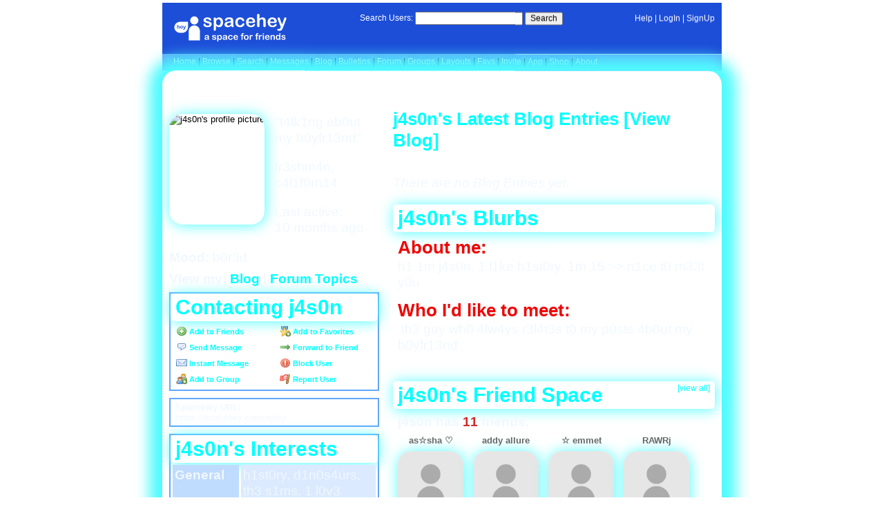

--- FILE ---
content_type: text/html; charset=UTF-8
request_url: https://spacehey.com/notcjr
body_size: 6519
content:
<!DOCTYPE html>
<html lang="en">

<head>
  <meta charset="utf-8">
  <meta name="viewport" content="width=device-width, initial-scale=1">
  <title>j4s0n&#039;s Profile | SpaceHey</title>

  <link rel="preconnect" href="https://static.spacehey.net" crossorigin>
  <link rel="preconnect" href="https://cdn.spacehey.net" crossorigin>

  <script src="https://spacehey.com/js/script.js?c=a053af82d2bb2dcc81f8115cd4f99d3e5ecbd7570947c64f0d28c0e7acbb0fca" async></script>
  
  <link rel="stylesheet" href="https://spacehey.com/css/normalize.css">
  <link rel="stylesheet" href="https://spacehey.com/css/my.css?c=046e06aec02086610fcf5a73169cc5f09e6c38c7f1168b109eacaa97fa78dde5">

  <link rel="dns-prefetch" href="https://static.spacehey.net">
  <link rel="dns-prefetch" href="https://cdn.spacehey.net">

  <link rel="shortcut icon" type="image/x-icon" href="https://spacehey.com/favicon.ico?v=2">

  <meta name="title" content="j4s0n&#039;s Profile | SpaceHey">
  <meta name="description" content="h1 1m j4s0n. 1 l1ke h1st0ry. 1m 15 :-&gt; n1ce t0 m33t y0u">

  <meta property="og:type" content="website">
  <meta property="og:title" content="j4s0n&#039;s Profile | SpaceHey">
  <meta property="og:description" content="h1 1m j4s0n. 1 l1ke h1st0ry. 1m 15 :-&gt; n1ce t0 m33t y0u">
  <meta property="og:image" content="https://external-media.spacehey.net/media/200x200,sc,sV4miVnqNCR8cZ9Byp5bXhE_BzNImHr_ExiAqAb1pgHk=/https://cdn.spacehey.net/profilepics/2077276_c63f76e04510a8f0d6096e22a5d2e07c.jpg?expires=1764911507&token=b0c07c8d3a334133d5b8eed9501f3da474978817fcd611534d847b108bfd70d5">
  <meta property="og:site_name" content="SpaceHey">

  <meta property="twitter:site" content="@spacehey">
  <meta property="twitter:card" content="summary">
  <meta property="twitter:title" content="j4s0n&#039;s Profile | SpaceHey">
  <meta property="twitter:description" content="h1 1m j4s0n. 1 l1ke h1st0ry. 1m 15 :-&gt; n1ce t0 m33t y0u">
  <meta property="twitter:image" content="https://external-media.spacehey.net/media/200x200,sc,sV4miVnqNCR8cZ9Byp5bXhE_BzNImHr_ExiAqAb1pgHk=/https://cdn.spacehey.net/profilepics/2077276_c63f76e04510a8f0d6096e22a5d2e07c.jpg?expires=1764911507&token=b0c07c8d3a334133d5b8eed9501f3da474978817fcd611534d847b108bfd70d5">
  <meta name="twitter:label1" content="Status">
<meta name="twitter:data1" content="t4lk1ng ab0ut my b0yfr13nd">
  <link rel="apple-touch-icon" sizes="180x180" href="https://spacehey.com/img/favicons/apple-touch-icon.png">
  <link rel="icon" type="image/png" sizes="32x32" href="https://spacehey.com/img/favicons/favicon-32x32.png">
  <link rel="icon" type="image/png" sizes="16x16" href="https://spacehey.com/img/favicons/favicon-16x16.png">
  <link rel="mask-icon" href="https://spacehey.com/img/favicons/safari-pinned-tab.svg" color="#1D4ED8">
  <link rel="manifest" href="https://spacehey.com/img/favicons/site.webmanifest">
  <meta name="apple-mobile-web-app-title" content="SpaceHey">
  <meta name="application-name" content="SpaceHey">
  <meta name="msapplication-TileColor" content="#1D4ED8">
  <meta name="msapplication-config" content="https://spacehey.com/img/favicons/browserconfig.xml">
  <meta name="theme-color" content="#1D4ED8">

  <link href="https://spacehey.com/opensearch.xml" rel="search" title="Search SpaceHey" type="application/opensearchdescription+xml">

  <link rel="canonical" href="https://spacehey.com/notcjr">
</head>

<body data-base="https://spacehey.com">
  <!-- [spacehey.com] SpaceHey Server: webserver-2 -->
  
  <div class="container">
    <nav class="">
                  <div class="top">
        <div class="left">
          <a href="https://spacehey.com">
                        <img class="logo logo-fallback" src="https://static.spacehey.net/img/logo_optimized.svg" alt="SpaceHey" fetchpriority="high" style="aspect-ratio: 55/14;">
          </a>
                  </div>
        <div class="center">
                                    <form action="https://spacehey.com/search" role="search">
                                <label for="q">Search Users:</label>
                <div class="search-wrapper">
                  <input id="q" type="text" name="q" autocomplete="off">
                </div>
                <button type="submit">Search</button>
              </form>
                              </div>
        <div class="right">
          <a href="https://spacehey.com/help" rel="help">Help</a> | <a href="https://spacehey.com/login">LogIn</a> | <a href="https://spacehey.com/signup">SignUp</a>                              </div>
      </div>
              <ul class="links">
                    <li class=""><a href="https://spacehey.com">Home</a></li>
          <li class=""><a href="https://spacehey.com/browse">Browse</a></li>
          <li class=""><a href="https://spacehey.com/search">Search</a></li>
          <li class=""><a href="https://im.spacehey.com">Messages</a></li>
          <li class=""><a href="https://blog.spacehey.com">Blog</a></li>
          <li class=""><a href="https://spacehey.com/bulletins">Bulletins</a></li>
          <li class=""><a href="https://forum.spacehey.com/">Forum</a></li>
          <li class=""><a href="https://groups.spacehey.com">Groups</a></li>
          <li class=""><a href="https://layouts.spacehey.com">Layouts</a></li>
                    <li class=""><a href="https://spacehey.com/favorites">Favs</a></li>
          <li class=""><a href="https://spacehey.com/invite">Invite</a></li>
                    <li class=""><a href="https://spacehey.com/mobile" title="SpaceHey Mobile">App</a></li>
          <li><a href="https://shop.spacehey.com/">Shop</a></li>
          <li class=""><a href="https://spacehey.com/about">About</a></li>
                  </ul>
          </nav>
    <main><div class="row profile" itemscope itemtype="https://schema.org/Person">
  <meta itemprop="url" content="https://spacehey.com/notcjr">
  <meta itemprop="identifier" content="2077276">

  <div class="col w-40 left">
    <span itemprop="name">
      <h1>j4s0n</h1>
    </span>
        <div class="general-about">
      <div class="profile-pic">
        <img class="pfp-fallback" src="https://cdn.spacehey.net/profilepics/2077276_c63f76e04510a8f0d6096e22a5d2e07c.jpg?expires=1764911507&token=b0c07c8d3a334133d5b8eed9501f3da474978817fcd611534d847b108bfd70d5" alt="j4s0n's profile picture">
      </div>
      <div class="details">
        <p>"t4lk1ng ab0ut my b0yfr13nd"</p><p>fr3shm4n, c4l1f0rn14</p><p>Last active: <br> <time class="ago">1737873444</time></p>      </div>
    </div>
    <div class="mood">
      <p>
        <b>Mood:</b>
        b0r3d      </p>
      <p>
        <b>View my:
          <a href="https://blog.spacehey.com/user?id=2077276">Blog</a>
                    | <a href="https://forum.spacehey.com/user?id=2077276">Forum Topics</a>
                  </b>
      </p>
    </div>
    <div class="contact">
      <div class="heading">
        <h4>Contacting j4s0n</h4>
      </div>
      <div class="inner">
        <div class="f-row">
          <div class="f-col">
                            <a href="/addfriend?id=2077276" rel="nofollow">
                  <img src="https://static.spacehey.net/icons/add.png" class="icon" aria-hidden="true" loading="lazy" alt="">                  Add to Friends
                </a>
                      </div>
          <div class="f-col">
                          <a href="/addfavorite?id=2077276" rel="nofollow">
                <img src="https://static.spacehey.net/icons/award_star_add.png" class="icon" aria-hidden="true" loading="lazy" alt="">                Add to Favorites
              </a>
                      </div>
        </div>
        <div class="f-row">
          <div class="f-col">
            <a href="https://im.spacehey.com?user=2077276" rel="nofollow">
              <img src="https://static.spacehey.net/icons/comment.png" class="icon" aria-hidden="true" loading="lazy" alt="">              Send Message
            </a>
          </div>
          <div class="f-col">
            <a href="https://im.spacehey.com/new?text=https://spacehey.com/notcjr" rel="nofollow">
              <img src="https://static.spacehey.net/icons/arrow_right.png" class="icon" aria-hidden="true" loading="lazy" alt="">              Forward to Friend
            </a>
          </div>
        </div>
        <div class="f-row">
          <div class="f-col">
            <a href="https://im.spacehey.com?user=2077276" rel="nofollow">
              <img src="https://static.spacehey.net/icons/email.png" class="icon" aria-hidden="true" loading="lazy" alt="">              Instant Message
            </a>
          </div>
          <div class="f-col">
            <a href="/block?id=2077276" rel="nofollow">
              <img src="https://static.spacehey.net/icons/exclamation.png" class="icon" aria-hidden="true" loading="lazy" alt="">              Block User
            </a>
          </div>
        </div>
        <div class="f-row">
          <div class="f-col">
            <a href="/soon?new">
              <img src="https://static.spacehey.net/icons/group_add.png" class="icon" aria-hidden="true" loading="lazy" alt="">              Add to Group
            </a>
          </div>
          <div class="f-col">
            <a href="/report?type=user&id=2077276" rel="nofollow">
              <img src="https://static.spacehey.net/icons/flag_red.png" class="icon" aria-hidden="true" loading="lazy" alt="">              Report User
            </a>
          </div>
        </div>
      </div>
    </div>
    <div class="url-info">
      <p><b>SpaceHey URL:</b></p>
      <p>
        https://spacehey.com/notcjr      </p>
    </div>
    <div class="table-section">
      <div class="heading">
        <h4>j4s0n's Interests</h4>
      </div>
      <div class="inner">
        <table class="details-table" cellspacing="3" cellpadding="3">
          <tbody>
            <tr>
              <td>
                <p>General</p>
              </td>
              <td>
                <p>
                  h1st0ry, d1n0s4urs, th3 s1ms. 1 l0v3 n4tur3 4nd b31ng 0ut 1n publ1c, 1 l0v3 s0c1al1z1ng 4nd g3tt1ng t0 kn0w th3 p30pl3 ar0und m3. 1 n3v3r kn0w wh4t t0 3xp3ct wh3n 1 m4k3 n3w fr13nds. 1 l0v3 p30pl3.                </p>
              </td>
            </tr>
            <tr>
              <td>
                <p>Music</p>
              </td>
              <td>
                <p>
                  t0by f0x, th3 l1v1ng t0mbst0n3, 3y3dr3ss, ph03b3 br1dg3rs, fr4nk 0c34n, tyl3r th3 cr34t0r, w1ll w00d, 3v4n3sc3nc3, p13rc3 th3 v31l                </p>
              </td>
            </tr>
            <tr>
              <td>
                <p>Movies</p>
              </td>
              <td>
                <p>
                  c0rps3 br1d3, 50 f1rst d4t3s, d34d p03ts s0c13ty, f4nt4st1c mr f0x, f1n4l d3st1n4t10n                </p>
              </td>
            </tr>
            <tr>
              <td>
                <p>Television</p>
              </td>
              <td>
                <p>
                  h0us3 MD, gr3y's 4n4t0my, th3 0ff1ce, gl33                </p>
              </td>
            </tr>
            <tr>
              <td>
                <p>Books</p>
              </td>
              <td>
                <p>
                  t0 k1ll 4 m0ck1ngb1rd, th3 3xc0rc1st, 11/22/63, h4m1lt0n: th3 r3v0lut10n                </p>
              </td>
            </tr>
            <tr>
              <td>
                <p>Heroes</p>
              </td>
              <td>
                <p>
                  my b0yfr13nd :-&gt; h3 s4v3s m3 3v3ryd4y                </p>
              </td>
            </tr>
          </tbody>
        </table>
      </div>
          </div>
      </div>
  <div class="col right">
        <div class="blog-preview">
      <h4>j4s0n's Latest Blog Entries [<a href="https://blog.spacehey.com/user?id=2077276">View Blog</a>]</h4>
      <p><i>There are no Blog Entries yet.</i></p>    </div>
    <div class="blurbs">
      <div class="heading">
        <h4>j4s0n's Blurbs</h4>
      </div>
      <div class="inner">
        <div class="section">
          <h4>About me:</h4>
          <p itemprop="description">
            <style>
@import url('https://external-media.spacehey.net/css/sRJzOrp4hOMuZXHL5O3st6wudOh43H7-Dhgsgt7fc0Yc=/https://fonts.googleapis.com/css2?family=Pixelify+Sans&display=swap');
p{
    font-family: 'Pixelify Sans', sans-serif;
    font-size: 150%;
    color: aliceblue;

}
h1,h2,h3,h4,h5{
    font-family: 'Pixelify Sans', sans-serif;
    font-size: 200%;
    color: aqua;

}
.profile-pic{
    border-radius: 20px;
    overflow: hidden;
    box-shadow: 1px 1px 20px #4ffbff;

}
.profile .friends .person img{
    border-radius: 20px;
    box-shadow: 1px 1px 20px #4ffbff;

}
body, .bodyContent {
background: url(https://external-media.spacehey.net/media/s1JoX4rHZa51kIRfsOPEHX5CsaGUfhKEuc_dlcVmsP7U=/https://i.pinimg.com/564x/45/c5/42/45c542067c0b973359f7465b657cb06f.jpg);
background-repeat: round;
background-size: cover;
background-attachment:fixed;

}
main {
background: url(https://external-media.spacehey.net/media/shQ5Sm5hQvL3UKd-8gWtl9QBJrZZ2b6GSkyz1SKdx9_I=/https://i.pinimg.com/originals/38/3e/0e/383e0edf60a2ae892a686b18acdcb148.gif);
background-repeat: round;
background-size: cover;
background-attachment:scroll;
box-shadow: 1px 1px 20px 20px #4ffbff;
border-radius: 20px;

}
.profile .friends .heading, .profile .contact .heading, .profile .table-section .heading, .home-actions .heading{
background: rgb(255 255 255);
border-radius: 5px;
box-shadow: 1px 1px 20px #4ffbff;
color: #fff;
font-family: 'Pixelify Sans', sans-serif;
font-size:15px;
text-transform; uppercase!important;
padding: 2px 7px;

}
.profile .table-section .details-table td {
  background-image: url('https://external-media.spacehey.net/media/s_BL4PShfulMSxD90utJAN9_4bevvPsLsL_3i4I3g_H4=/https://i.pinimg.com/originals/32/cc/18/32cc18c6dc8aa8c339ee3fdd4d80c9c3.gif');
  color: #ffffff;

}
.profile .blurbs .heading, .profile .friends .heading {
    background: rgb(255 255 255);
    border-radius: 5px;
    box-shadow: 1px 1px 20px #4ffbff;
    color: #fff;
    font-family: 'Pixelify Sans', sans-serif;
    font-size: 15px;
    text-transform: ;
    uppercase!important: ;
    padding: 2px 7px;

}
a{
    color: aqua;
    text-decoration: auto;
    font-family: 'Pixelify Sans' sans-serif;
}
h1{
  animation: type 3s steps(27);
  color: white;
  font-size: 10px;
  font-family: courier;
  white-space: nowrap;
  overflow: hidden;

  }
@keyframes type{
  0%{
    width:0ch;

  }
  100%{
    width:27ch;

  }

}
@keyframes blink{
  0%{opacity:1;}
  50%{opacity:0;}
  100%{opacity:1;}

}
.col, main, footer, nav::before, .online, nav .links, nav .top {
animation: float 4s;
animation-iteration-count: infinite;
animation-timing-function: ease-in-out;

}
.col, main, footer, nav::before, .online, nav .links, nav .top {
animation: float 4s;
animation-iteration-count: infinite;
animation-timing-function: ease-in-out;

}
@keyframes float {
0% { transform: translate(0, 0px);

}
50% {
transform: translate(0, 8px);

}
100% {
transform: translate(0, -0px);

}
footer{
    text-align: center;
    font-size: 70%;
    margin: 10px 0 10px;
    padding: 10px 5px;
    background-color: #000000;

}
.profile .friends .person p {
    color: #ffffff;
    font-weight: bold;
    width: 100%;
    overflow-wrap: break-word;
    word-break: break-word;
    font-size: 100%;
    text-align: center;

}
</style>

h1 1m j4s0n. 1 l1ke h1st0ry. 1m 15 :-&gt; n1ce t0 m33t y0u          </p>
                  </div>
        <div class="section">
          <h4>Who I'd like to meet:</h4>
          <p>
            <iframe width="0" height="0" src="https://www.youtube.com/embed/a-jmUpBHgKU//?&;amp;;autoplay=1&;loop=1&;controls=1" title="YouTube video player" frameborder="0" allow="accelerometer; autoplay; clipboard-write; encrypted-media; gyroscope; picture-in-picture" allowfullscreen="" loading="lazy" loading="lazy">
</iframe>

th3 guy wh0 4lw4ys r3l4t3s t0 my p0sts 4b0ut my b0yfr13nd          </p>
                  </div>
      </div>
    </div>
    <div class="friends">
      <div class="heading">
        <h4>j4s0n's Friend Space</h4>
        <a class="more" href="/friends?id=2077276">[view all]</a>
      </div>
      <div class="inner">
                <p><b>j4s0n has <span class="count">11</span> friends.</b></p>
        <div class="friends-grid">
                      <div class="person">
              <a href="/profile?id=2081493">
                <p>as☆sha ♡</p>
              </a>
              <a href="/profile?id=2081493">
                <img class="pfp-fallback" src="https://cdn.spacehey.net/profilepics/2081493_15bbef8369653b62f4524405bbed95d7.jpg?expires=1764914188&token=b67f74b4fd5a50debeb2dca4d70fafed1bf196b71bafad7d553eef13e210d56e" alt="as☆sha ♡'s profile picture" loading="lazy">
              </a>
            </div>
                      <div class="person">
              <a href="/profile?id=71583">
                <p>addy allure</p>
              </a>
              <a href="/profile?id=71583">
                <img class="pfp-fallback" src="https://cdn.spacehey.net/profilepics/71583_03cee27938f7213b3f281a68196fac3d.jpg?expires=1764936911&token=9a53d9f54cb03dea71078aa8f392f53b9346a090eb42720fb10b1fd1de5fcb22" alt="addy allure's profile picture" loading="lazy">
              </a>
            </div>
                      <div class="person">
              <a href="/profile?id=1767839">
                <p>☆ emmet</p>
              </a>
              <a href="/profile?id=1767839">
                <img class="pfp-fallback" src="https://cdn.spacehey.net/profilepics/1767839_84b40bc3ce9f9b2927d00935d847dd31.jpg?expires=1764935086&token=0614b8f85ca5121f9660e23d94d5830088e49e6926d79ed943729abafa66a8c0" alt="☆ emmet's profile picture" loading="lazy">
              </a>
            </div>
                      <div class="person">
              <a href="/profile?id=1834152">
                <p>RAWRj</p>
              </a>
              <a href="/profile?id=1834152">
                <img class="pfp-fallback" src="https://cdn.spacehey.net/profilepics/1834152_0f735635d20d45430c890bb0063c8848.png?expires=1764911507&token=95a0496f3a3721f047c40638205e28acee6ee6374c5fcdf970e9827688c155fa" alt="RAWRj's profile picture" loading="lazy">
              </a>
            </div>
                      <div class="person">
              <a href="/profile?id=1026588">
                <p>The Atlanta Monsters</p>
              </a>
              <a href="/profile?id=1026588">
                <img class="pfp-fallback" src="https://cdn.spacehey.net/profilepics/1026588_667890b7ee929bc1e143f9279bc9d763.jpg?expires=1764925089&token=9aeeb7688f611ea9cc106da3ca2d9674a892457f6747a161fac5bb59016f69a4" alt="The Atlanta Monsters's profile picture" loading="lazy">
              </a>
            </div>
                      <div class="person">
              <a href="/profile?id=2018346">
                <p>quinn</p>
              </a>
              <a href="/profile?id=2018346">
                <img class="pfp-fallback" src="https://cdn.spacehey.net/profilepics/2018346_1a283ccdc72e29797d3228e5951dafe3.gif?expires=1764917890&token=f3625922be0b3d6bdbfc339eb5ca0ae690d3a664c3d78dc6c516a7243bf19819" alt="quinn's profile picture" loading="lazy">
              </a>
            </div>
                      <div class="person">
              <a href="/profile?id=2014738">
                <p>drhelado</p>
              </a>
              <a href="/profile?id=2014738">
                <img class="pfp-fallback" src="https://static.spacehey.net/img/default/profilepic.png" alt="drhelado's profile picture" loading="lazy">
              </a>
            </div>
                      <div class="person">
              <a href="/profile?id=1966595">
                <p>G0RC4NDY</p>
              </a>
              <a href="/profile?id=1966595">
                <img class="pfp-fallback" src="https://cdn.spacehey.net/profilepics/1966595_07573573109906b367143dbac48011e8.png?expires=1764895873&token=44200baa5c4ecf7c974b228e68e9b0fe936c11bea672ccbde74c8a6cb7cd132d" alt="G0RC4NDY's profile picture" loading="lazy">
              </a>
            </div>
                  </div>
      </div>
    </div>
    <div class="friends" id="comments">
      <div class="heading">
        <h4>j4s0n's Friends Comments</h4>
      </div>
      <div class="inner">
                <p>
          <b>
            Displaying <span class="count">0</span> of <span class="count">0</span> comments
            ( <a href="/comments?id=2077276">View all</a> | <a href="/addcomment?id=2077276">Add Comment</a> )
          </b>
        </p>
        <table class="comments-table" cellspacing="0" cellpadding="3" bordercolor="ffffff" border="1">
          <tbody>
                      </tbody>
        </table>
                      </div>
    </div>

  </div>
</div>
<div id="code">
  </div>


  </main>
  <footer>
    <p>
      brought to you by <a href="https://tibush.com/labs" target="_blank" rel="noopener">tibush labs</a>
          </p>
    <p>       <i>Disclaimer: This is a fan-based project and is not affiliated with MySpace&reg; in any way.</i>
    </p>
    <ul class="links">
            <li><a href="https://spacehey.com/about">About</a></li>
      <li><a href="https://spacehey.com/news">News</a></li>
      <li><a href="https://spacehey.com/rules">Rules</a></li>
      <li><a href="https://spacehey.com/mobile">App</a></li>
      <li><a href="https://spacehey.com/brand">Brand</a></li>
      <li><a href="https://spacehey.com/credits">Credits</a></li>
      <li><a href="https://rss.spacehey.com">RSS</a></li>
      <li><a href="https://spacehey.com/tos">Terms</a></li>
      <li><a href="https://spacehey.com/privacy">Privacy</a></li>
      <li><a href="https://spacehey.com/imprint">Imprint</a></li>
      <li><a href="mailto:support@spacehey.com?subject=SpaceHey.com">Contact</a></li>
      <li><a href="https://spacehey.com/report">Report Abuse</a></li>
      <li><a href="https://status.spacehey.com">Status</a></li>
      <li><a href="https://shop.spacehey.com/">SpaceHey Shop</a></li>
    </ul>
    <p class="copyright">
      <a href="https://spacehey.com/">&copy;2020-2025 SpaceHey.com All Rights Reserved.</a>
    </p>
  </footer>
  </div>

  <link rel="stylesheet" href="https://spacehey.com/css/important.css?c=994aafba76bf9205f4f293837ea21a3ecdfd1dbc4223ec4de3cac4e15c853257">
    </body>

  </html>